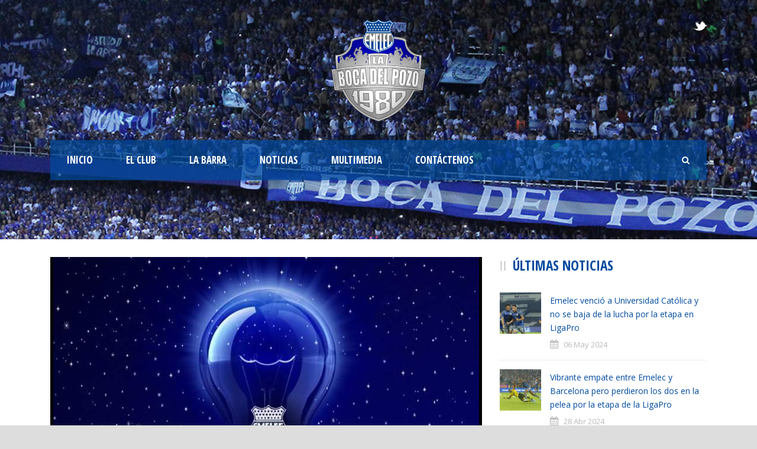

--- FILE ---
content_type: text/html; charset=utf-8
request_url: https://www.google.com/recaptcha/api2/aframe
body_size: 267
content:
<!DOCTYPE HTML><html><head><meta http-equiv="content-type" content="text/html; charset=UTF-8"></head><body><script nonce="sws1OC2Sh6EYSwVHY_EWxA">/** Anti-fraud and anti-abuse applications only. See google.com/recaptcha */ try{var clients={'sodar':'https://pagead2.googlesyndication.com/pagead/sodar?'};window.addEventListener("message",function(a){try{if(a.source===window.parent){var b=JSON.parse(a.data);var c=clients[b['id']];if(c){var d=document.createElement('img');d.src=c+b['params']+'&rc='+(localStorage.getItem("rc::a")?sessionStorage.getItem("rc::b"):"");window.document.body.appendChild(d);sessionStorage.setItem("rc::e",parseInt(sessionStorage.getItem("rc::e")||0)+1);localStorage.setItem("rc::h",'1769015799902');}}}catch(b){}});window.parent.postMessage("_grecaptcha_ready", "*");}catch(b){}</script></body></html>

--- FILE ---
content_type: text/css
request_url: http://www.labocadelpozo.com/wp-content/themes/realsoccer/stylesheet/style-responsive.css?ver=6.8.3
body_size: 8030
content:
html body{ min-width: 300px; }

#gdlr-responsive-navigation{ display: none; }

/*--- tablet ---*/
@media only screen and (max-width: 959px) {
	body .container{ max-width: 768px; }	
	body .body-wrapper.gdlr-boxed-style { max-width: 808px; }
	
	.flex-direction-nav .flex-prev, .flex-direction-nav .flex-next { opacity: 1; }
	
	.gdlr-header-wrapper.gdlr-no-height { position: relative; background: #111; top: auto; }
	.gdlr-logo { margin: 0px auto !important; padding-top: 20px; padding-bottom: 20px; float: none; }
	.gdlr-navigation-wrapper { float: none; text-align: center; margin-top: 10px !important; line-height: 0; }
	.gdlr-navigation-wrapper .gdlr-navigation { display: inline-block; text-align: left; line-height: 1.7; }
	.gdlr-navigation-wrapper .gdlr-main-menu > li > a{ padding-left: 12px; padding-right: 12px; padding-bottom: 15px; }

	.portfolio-item-wrapper .gdlr-outer-nav, .blog-item-wrapper .gdlr-outer-nav { display: none; }
	.gdlr-blog-widget .post-header { overflow: visible; clear: left; }
	
	
	/*--- fixture ---*/
	span.gdlr-upcoming-match-team.gdlr-left, span.gdlr-upcoming-match-team.gdlr-right{ display: block; font-size: 20px; }
}

/*--- mobile landscape style ---*/
@media only screen and (max-width: 767px) {
	body .container{ max-width: 420px; }
	body .body-wrapper.gdlr-boxed-style { max-width: 460px; }
	body .body-wrapper{ overflow: hidden; }
	
	.one-ninth, .one-eighth, .one-seventh,.one-fifth,
	.two-fifth, .three-fifth, .four-fifth,
	.one, .two, .three, .four, .five, .six, .seven,
	.eight, .nine, .ten, .eleven, .twelve{ width: 100%; }	
	
	/*--- Logo ---*/
	.gdlr-logo img { width: 40%; }
	
	/*--- Banner & Social ---*/
	.top-social-wrapper .social-icon { max-width: 15px; }
	.gdlr-top-woocommerce-wrapper { display: none; }
	.top-navigation-left-text img{ width: 40%; }
	
	/*--- table ---*/
	.gdlr-league-table-item { overflow-x: scroll; }
	.gdlr-hide-in-tablet{ display: none; } 
	.gdlr-hide-in-tablet-mobile{ display: none; }	
	.small-result-item .gdlr-result-match-team.gdlr-left { text-align: left; width:100%; font-size: 15px; }
	.small-result-item .gdlr-result-match-team.gdlr-right { text-align: left;  text-align: left;  width:100%; font-size: 15px;}
	.small-result-item .gdlr-result-match-versus { text-align: left;  width:100%; float:left; font-size: 10px;}
	.small-result-item .gdlr-result-match-score { font-weight: bold; float: left;  margin-right:10px; }
	
	
	/*--- header ---*/
	.top-navigation-container{ text-align: center; line-height: 1; }
	
	.top-navigation-left{ position: relative; left: auto; }
	.top-navigation-right{ position: relative; right: auto; top: auto; }
	.top-social-wrapper{ float: none; margin-left: 0px; display: inline-block; padding: 0px; }
	
	#gdlr-responsive-navigation { display: block; height: 0px; position: static; float: none; }
	#gdlr-responsive-navigation .dl-trigger{ position: absolute; right: 0px; top: 50%; margin-top: -20px; }
	.dl-menuwrapper > .dl-menu, 
	.dl-menuwrapper > .dl-submenu{ margin: 30px 0px 0px; width: 400px; text-align: left; }
	
	body .gdlr-logo{ float: none; position: relative; display: block; 
		padding-right: 0px; padding-top: 30px; padding-bottom: 30px; }
	body .gdlr-logo.gdlr-align-left #gdlr-responsive-navigation .dl-trigger,
	body .gdlr-logo.gdlr-align-right #gdlr-responsive-navigation .dl-trigger{ top: 45px; margin-top: 0px; }
	
	.gdlr-navigation-wrapper{ display: none; }
	
	/*--- stunning-text ---*/
	.gdlr-stunning-text-item{ text-align: center; }
	.gdlr-stunning-text-item.type-normal.gdlr-button-on{ padding-right: 0px; }
	.gdlr-stunning-text-item.type-normal .stunning-text-button{ position: static; margin-top: 0px; }
	.gdlr-stunning-text-item.with-padding.gdlr-button-on{ padding-right: 35px; }
	
	.gdlr-service-with-image-item .service-with-image-thumbnail { float: none; margin: 0px auto; }
	.gdlr-service-with-image-item .service-with-image-content-wrapper { text-align: center; } 
	
	.gdlr-feature-media-item.gdlr-left .feature-media-thumbnail{ float: none; width: auto; margin-right: 0px;}
	.gdlr-feature-media-item .feature-media-icon { display: none; }
	html .woocommerce ul.products li.product, html .woocommerce-page ul.products li.product { width: 99% !important; }
	
	/*--- single page ---*/
	.gdlr-portfolio-style1 .gdlr-portfolio-description{ float: none; margin-right: 0px; width: auto; }
	.gdlr-portfolio-style1 .gdlr-portfolio-info{ width: auto; float: none; margin-bottom: 30px; }	
	.gdlr-portfolio-style2 .gdlr-portfolio-thumbnail {
    max-width: 100%; float: none; margin-right: 0px; margin-left: 0px; width: auto !important;  }
	
	.gdlr-blog-medium .gdlr-blog-thumbnail { margin-right: 0px; float: none; margin-bottom: 20px; width: auto; }	

	/*--- slider ---*/
	.gdlr-caption-wrapper .gdlr-caption .gdlr-caption-text { display: none; }
	.gdlr-caption-wrapper .gdlr-caption .gdlr-caption-title { margin-bottom: 0px; font-size: 15px; }
	.gdlr-caption-wrapper .gdlr-caption { max-width: 100%; padding: 13px 12px; }	 
	
	.gdlr-item-title .gdlr-flex-prev { margin: 0px; position: absolute; 
		left: 0px; top: 50%; margin-top: -20px;}
	.gdlr-item-title .gdlr-flex-next{ margin: 0px; position: absolute; 
		right: 0px; top: 50%; margin-top: -20px; }	
	
	/*--- title item ---*/
	.gdlr-item-title-wrapper.pos-center .gdlr-item-title-gimmick { display: none; }
	.gdlr-item-title-wrapper.pos-icon.gdlr-right-text, 
	.gdlr-item-title-wrapper.pos-center.gdlr-right-text { padding: 0px; }
	.gdlr-item-title-wrapper > .nav-container { position: static; text-align: center; margin-top: 10px; }
	.gdlr-item-title-wrapper > .nav-container > .gdlr-right-text-link{ float: none; margin: 0px; }
	
	.gdlr-hide-in-tablet{ display: block; } 
	.gdlr-hide-in-mobile{ display: none; } 
	
	/*--- banner ---*/
	.gdlr-banner-with-divider-images:first-child img{ border: 0px; }
	.gdlr-banner-with-divider-images img { border-width: 1px 0px 0px 0px; }
	
	.gdlr-result-by-month-wrapper .gdlr-result-date,
	.gdlr-result-by-month-wrapper .gdlr-result-match-team-wrapper,
	.gdlr-result-by-month-wrapper .gdlr-result-read-more {
		width: auto; text-align: center; margin-right: 0px; display: block; }
	.gdlr-result-by-month-wrapper .result-in-month { padding: 20px 0px; }
	.gdlr-result-by-month-wrapper .gdlr-result-match-team.gdlr-left,
	.gdlr-result-by-month-wrapper .gdlr-result-match-team.gdlr-right{ width: auto; }
	
	/*--- full table ---*/
	.gdlr-league-table .gdlr-table-first-head th:nth-child(3),
	.gdlr-league-table .gdlr-table-first-head th:nth-child(4),
	.gdlr-league-table .gdlr-table-first-head th:nth-child(5){ display: none; }
	.gdlr-league-table .gdlr-table-second-head th:nth-child(3),
	.gdlr-league-table .gdlr-table-second-head th:nth-child(4),
	.gdlr-league-table .gdlr-table-second-head th:nth-child(5),
	.gdlr-league-table .gdlr-table-second-head th:nth-child(6),
	.gdlr-league-table .gdlr-table-second-head th:nth-child(7),
	.gdlr-league-table .gdlr-table-second-head th:nth-child(8),
	.gdlr-league-table .gdlr-table-second-head th:nth-child(9),
	.gdlr-league-table .gdlr-table-second-head th:nth-child(10),
	.gdlr-league-table .gdlr-table-second-head th:nth-child(11),
	.gdlr-league-table .gdlr-table-second-head th:nth-child(12),
	.gdlr-league-table .gdlr-table-second-head th:nth-child(13){ display: none; }
	.gdlr-league-table td:nth-child(3),
	.gdlr-league-table td:nth-child(4),
	.gdlr-league-table td:nth-child(5),
	.gdlr-league-table td:nth-child(6),
	.gdlr-league-table td:nth-child(7),
	.gdlr-league-table td:nth-child(8),
	.gdlr-league-table td:nth-child(9),
	.gdlr-league-table td:nth-child(10),
	.gdlr-league-table td:nth-child(11),
	.gdlr-league-table td:nth-child(12),
	.gdlr-league-table td:nth-child(13){ display: none; }
}

/*--- mobile portrait style ---*/
@media only screen and (max-width: 419px) {
	body .container{ max-width: 300px; }
	body .body-wrapper.gdlr-boxed-style { max-width: 340px; }
	
	.dl-menuwrapper .dl-menu, .dl-menuwrapper > .dl-submenu{ width: 300px; }
	
	.gdlr-item-title-head .gdlr-flex-prev,
	.gdlr-item-title-head .gdlr-flex-next{ display: none; }
}